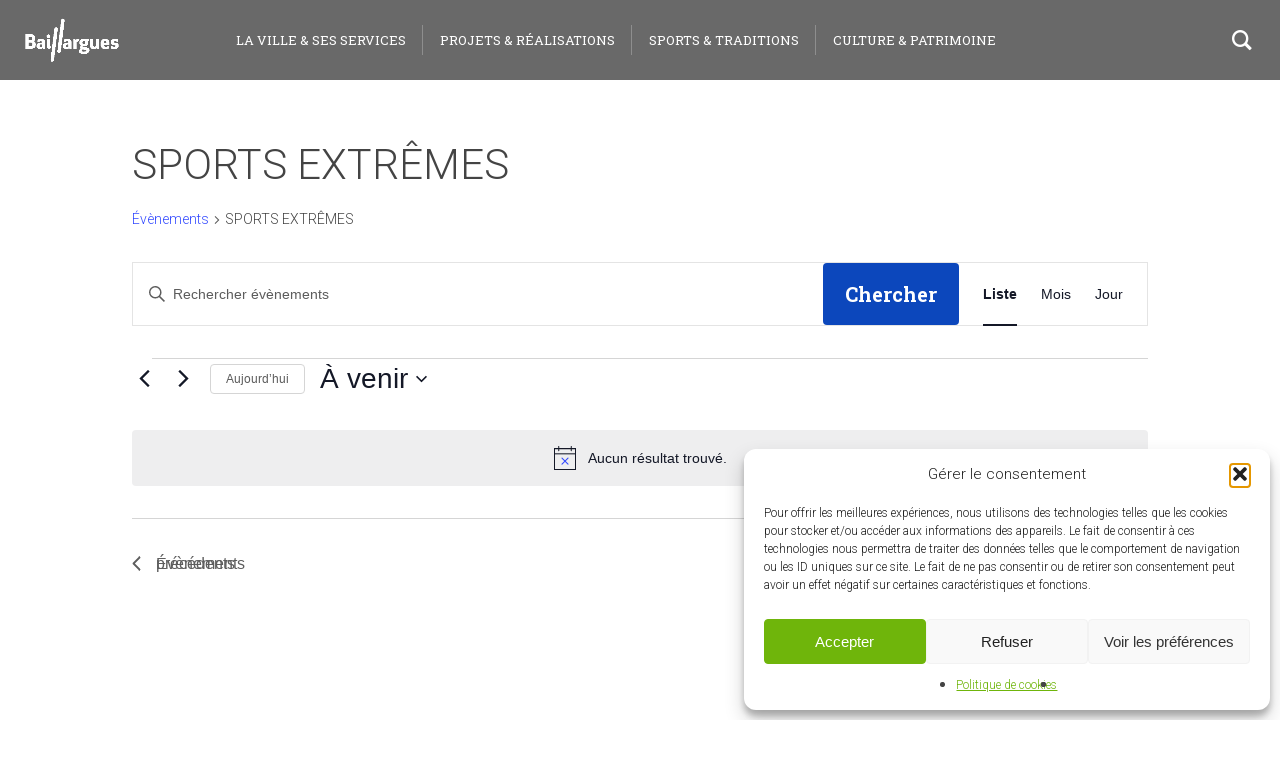

--- FILE ---
content_type: text/html; charset=utf-8
request_url: https://www.google.com/recaptcha/api2/anchor?ar=1&k=6LdCANwUAAAAAGoQBzaAI_oZRfahSLHa7x6HkTB5&co=aHR0cHM6Ly93d3cuYmFpbGxhcmd1ZXMuZnI6NDQz&hl=en&v=PoyoqOPhxBO7pBk68S4YbpHZ&size=invisible&anchor-ms=20000&execute-ms=30000&cb=nk8j6qs6xq4r
body_size: 48825
content:
<!DOCTYPE HTML><html dir="ltr" lang="en"><head><meta http-equiv="Content-Type" content="text/html; charset=UTF-8">
<meta http-equiv="X-UA-Compatible" content="IE=edge">
<title>reCAPTCHA</title>
<style type="text/css">
/* cyrillic-ext */
@font-face {
  font-family: 'Roboto';
  font-style: normal;
  font-weight: 400;
  font-stretch: 100%;
  src: url(//fonts.gstatic.com/s/roboto/v48/KFO7CnqEu92Fr1ME7kSn66aGLdTylUAMa3GUBHMdazTgWw.woff2) format('woff2');
  unicode-range: U+0460-052F, U+1C80-1C8A, U+20B4, U+2DE0-2DFF, U+A640-A69F, U+FE2E-FE2F;
}
/* cyrillic */
@font-face {
  font-family: 'Roboto';
  font-style: normal;
  font-weight: 400;
  font-stretch: 100%;
  src: url(//fonts.gstatic.com/s/roboto/v48/KFO7CnqEu92Fr1ME7kSn66aGLdTylUAMa3iUBHMdazTgWw.woff2) format('woff2');
  unicode-range: U+0301, U+0400-045F, U+0490-0491, U+04B0-04B1, U+2116;
}
/* greek-ext */
@font-face {
  font-family: 'Roboto';
  font-style: normal;
  font-weight: 400;
  font-stretch: 100%;
  src: url(//fonts.gstatic.com/s/roboto/v48/KFO7CnqEu92Fr1ME7kSn66aGLdTylUAMa3CUBHMdazTgWw.woff2) format('woff2');
  unicode-range: U+1F00-1FFF;
}
/* greek */
@font-face {
  font-family: 'Roboto';
  font-style: normal;
  font-weight: 400;
  font-stretch: 100%;
  src: url(//fonts.gstatic.com/s/roboto/v48/KFO7CnqEu92Fr1ME7kSn66aGLdTylUAMa3-UBHMdazTgWw.woff2) format('woff2');
  unicode-range: U+0370-0377, U+037A-037F, U+0384-038A, U+038C, U+038E-03A1, U+03A3-03FF;
}
/* math */
@font-face {
  font-family: 'Roboto';
  font-style: normal;
  font-weight: 400;
  font-stretch: 100%;
  src: url(//fonts.gstatic.com/s/roboto/v48/KFO7CnqEu92Fr1ME7kSn66aGLdTylUAMawCUBHMdazTgWw.woff2) format('woff2');
  unicode-range: U+0302-0303, U+0305, U+0307-0308, U+0310, U+0312, U+0315, U+031A, U+0326-0327, U+032C, U+032F-0330, U+0332-0333, U+0338, U+033A, U+0346, U+034D, U+0391-03A1, U+03A3-03A9, U+03B1-03C9, U+03D1, U+03D5-03D6, U+03F0-03F1, U+03F4-03F5, U+2016-2017, U+2034-2038, U+203C, U+2040, U+2043, U+2047, U+2050, U+2057, U+205F, U+2070-2071, U+2074-208E, U+2090-209C, U+20D0-20DC, U+20E1, U+20E5-20EF, U+2100-2112, U+2114-2115, U+2117-2121, U+2123-214F, U+2190, U+2192, U+2194-21AE, U+21B0-21E5, U+21F1-21F2, U+21F4-2211, U+2213-2214, U+2216-22FF, U+2308-230B, U+2310, U+2319, U+231C-2321, U+2336-237A, U+237C, U+2395, U+239B-23B7, U+23D0, U+23DC-23E1, U+2474-2475, U+25AF, U+25B3, U+25B7, U+25BD, U+25C1, U+25CA, U+25CC, U+25FB, U+266D-266F, U+27C0-27FF, U+2900-2AFF, U+2B0E-2B11, U+2B30-2B4C, U+2BFE, U+3030, U+FF5B, U+FF5D, U+1D400-1D7FF, U+1EE00-1EEFF;
}
/* symbols */
@font-face {
  font-family: 'Roboto';
  font-style: normal;
  font-weight: 400;
  font-stretch: 100%;
  src: url(//fonts.gstatic.com/s/roboto/v48/KFO7CnqEu92Fr1ME7kSn66aGLdTylUAMaxKUBHMdazTgWw.woff2) format('woff2');
  unicode-range: U+0001-000C, U+000E-001F, U+007F-009F, U+20DD-20E0, U+20E2-20E4, U+2150-218F, U+2190, U+2192, U+2194-2199, U+21AF, U+21E6-21F0, U+21F3, U+2218-2219, U+2299, U+22C4-22C6, U+2300-243F, U+2440-244A, U+2460-24FF, U+25A0-27BF, U+2800-28FF, U+2921-2922, U+2981, U+29BF, U+29EB, U+2B00-2BFF, U+4DC0-4DFF, U+FFF9-FFFB, U+10140-1018E, U+10190-1019C, U+101A0, U+101D0-101FD, U+102E0-102FB, U+10E60-10E7E, U+1D2C0-1D2D3, U+1D2E0-1D37F, U+1F000-1F0FF, U+1F100-1F1AD, U+1F1E6-1F1FF, U+1F30D-1F30F, U+1F315, U+1F31C, U+1F31E, U+1F320-1F32C, U+1F336, U+1F378, U+1F37D, U+1F382, U+1F393-1F39F, U+1F3A7-1F3A8, U+1F3AC-1F3AF, U+1F3C2, U+1F3C4-1F3C6, U+1F3CA-1F3CE, U+1F3D4-1F3E0, U+1F3ED, U+1F3F1-1F3F3, U+1F3F5-1F3F7, U+1F408, U+1F415, U+1F41F, U+1F426, U+1F43F, U+1F441-1F442, U+1F444, U+1F446-1F449, U+1F44C-1F44E, U+1F453, U+1F46A, U+1F47D, U+1F4A3, U+1F4B0, U+1F4B3, U+1F4B9, U+1F4BB, U+1F4BF, U+1F4C8-1F4CB, U+1F4D6, U+1F4DA, U+1F4DF, U+1F4E3-1F4E6, U+1F4EA-1F4ED, U+1F4F7, U+1F4F9-1F4FB, U+1F4FD-1F4FE, U+1F503, U+1F507-1F50B, U+1F50D, U+1F512-1F513, U+1F53E-1F54A, U+1F54F-1F5FA, U+1F610, U+1F650-1F67F, U+1F687, U+1F68D, U+1F691, U+1F694, U+1F698, U+1F6AD, U+1F6B2, U+1F6B9-1F6BA, U+1F6BC, U+1F6C6-1F6CF, U+1F6D3-1F6D7, U+1F6E0-1F6EA, U+1F6F0-1F6F3, U+1F6F7-1F6FC, U+1F700-1F7FF, U+1F800-1F80B, U+1F810-1F847, U+1F850-1F859, U+1F860-1F887, U+1F890-1F8AD, U+1F8B0-1F8BB, U+1F8C0-1F8C1, U+1F900-1F90B, U+1F93B, U+1F946, U+1F984, U+1F996, U+1F9E9, U+1FA00-1FA6F, U+1FA70-1FA7C, U+1FA80-1FA89, U+1FA8F-1FAC6, U+1FACE-1FADC, U+1FADF-1FAE9, U+1FAF0-1FAF8, U+1FB00-1FBFF;
}
/* vietnamese */
@font-face {
  font-family: 'Roboto';
  font-style: normal;
  font-weight: 400;
  font-stretch: 100%;
  src: url(//fonts.gstatic.com/s/roboto/v48/KFO7CnqEu92Fr1ME7kSn66aGLdTylUAMa3OUBHMdazTgWw.woff2) format('woff2');
  unicode-range: U+0102-0103, U+0110-0111, U+0128-0129, U+0168-0169, U+01A0-01A1, U+01AF-01B0, U+0300-0301, U+0303-0304, U+0308-0309, U+0323, U+0329, U+1EA0-1EF9, U+20AB;
}
/* latin-ext */
@font-face {
  font-family: 'Roboto';
  font-style: normal;
  font-weight: 400;
  font-stretch: 100%;
  src: url(//fonts.gstatic.com/s/roboto/v48/KFO7CnqEu92Fr1ME7kSn66aGLdTylUAMa3KUBHMdazTgWw.woff2) format('woff2');
  unicode-range: U+0100-02BA, U+02BD-02C5, U+02C7-02CC, U+02CE-02D7, U+02DD-02FF, U+0304, U+0308, U+0329, U+1D00-1DBF, U+1E00-1E9F, U+1EF2-1EFF, U+2020, U+20A0-20AB, U+20AD-20C0, U+2113, U+2C60-2C7F, U+A720-A7FF;
}
/* latin */
@font-face {
  font-family: 'Roboto';
  font-style: normal;
  font-weight: 400;
  font-stretch: 100%;
  src: url(//fonts.gstatic.com/s/roboto/v48/KFO7CnqEu92Fr1ME7kSn66aGLdTylUAMa3yUBHMdazQ.woff2) format('woff2');
  unicode-range: U+0000-00FF, U+0131, U+0152-0153, U+02BB-02BC, U+02C6, U+02DA, U+02DC, U+0304, U+0308, U+0329, U+2000-206F, U+20AC, U+2122, U+2191, U+2193, U+2212, U+2215, U+FEFF, U+FFFD;
}
/* cyrillic-ext */
@font-face {
  font-family: 'Roboto';
  font-style: normal;
  font-weight: 500;
  font-stretch: 100%;
  src: url(//fonts.gstatic.com/s/roboto/v48/KFO7CnqEu92Fr1ME7kSn66aGLdTylUAMa3GUBHMdazTgWw.woff2) format('woff2');
  unicode-range: U+0460-052F, U+1C80-1C8A, U+20B4, U+2DE0-2DFF, U+A640-A69F, U+FE2E-FE2F;
}
/* cyrillic */
@font-face {
  font-family: 'Roboto';
  font-style: normal;
  font-weight: 500;
  font-stretch: 100%;
  src: url(//fonts.gstatic.com/s/roboto/v48/KFO7CnqEu92Fr1ME7kSn66aGLdTylUAMa3iUBHMdazTgWw.woff2) format('woff2');
  unicode-range: U+0301, U+0400-045F, U+0490-0491, U+04B0-04B1, U+2116;
}
/* greek-ext */
@font-face {
  font-family: 'Roboto';
  font-style: normal;
  font-weight: 500;
  font-stretch: 100%;
  src: url(//fonts.gstatic.com/s/roboto/v48/KFO7CnqEu92Fr1ME7kSn66aGLdTylUAMa3CUBHMdazTgWw.woff2) format('woff2');
  unicode-range: U+1F00-1FFF;
}
/* greek */
@font-face {
  font-family: 'Roboto';
  font-style: normal;
  font-weight: 500;
  font-stretch: 100%;
  src: url(//fonts.gstatic.com/s/roboto/v48/KFO7CnqEu92Fr1ME7kSn66aGLdTylUAMa3-UBHMdazTgWw.woff2) format('woff2');
  unicode-range: U+0370-0377, U+037A-037F, U+0384-038A, U+038C, U+038E-03A1, U+03A3-03FF;
}
/* math */
@font-face {
  font-family: 'Roboto';
  font-style: normal;
  font-weight: 500;
  font-stretch: 100%;
  src: url(//fonts.gstatic.com/s/roboto/v48/KFO7CnqEu92Fr1ME7kSn66aGLdTylUAMawCUBHMdazTgWw.woff2) format('woff2');
  unicode-range: U+0302-0303, U+0305, U+0307-0308, U+0310, U+0312, U+0315, U+031A, U+0326-0327, U+032C, U+032F-0330, U+0332-0333, U+0338, U+033A, U+0346, U+034D, U+0391-03A1, U+03A3-03A9, U+03B1-03C9, U+03D1, U+03D5-03D6, U+03F0-03F1, U+03F4-03F5, U+2016-2017, U+2034-2038, U+203C, U+2040, U+2043, U+2047, U+2050, U+2057, U+205F, U+2070-2071, U+2074-208E, U+2090-209C, U+20D0-20DC, U+20E1, U+20E5-20EF, U+2100-2112, U+2114-2115, U+2117-2121, U+2123-214F, U+2190, U+2192, U+2194-21AE, U+21B0-21E5, U+21F1-21F2, U+21F4-2211, U+2213-2214, U+2216-22FF, U+2308-230B, U+2310, U+2319, U+231C-2321, U+2336-237A, U+237C, U+2395, U+239B-23B7, U+23D0, U+23DC-23E1, U+2474-2475, U+25AF, U+25B3, U+25B7, U+25BD, U+25C1, U+25CA, U+25CC, U+25FB, U+266D-266F, U+27C0-27FF, U+2900-2AFF, U+2B0E-2B11, U+2B30-2B4C, U+2BFE, U+3030, U+FF5B, U+FF5D, U+1D400-1D7FF, U+1EE00-1EEFF;
}
/* symbols */
@font-face {
  font-family: 'Roboto';
  font-style: normal;
  font-weight: 500;
  font-stretch: 100%;
  src: url(//fonts.gstatic.com/s/roboto/v48/KFO7CnqEu92Fr1ME7kSn66aGLdTylUAMaxKUBHMdazTgWw.woff2) format('woff2');
  unicode-range: U+0001-000C, U+000E-001F, U+007F-009F, U+20DD-20E0, U+20E2-20E4, U+2150-218F, U+2190, U+2192, U+2194-2199, U+21AF, U+21E6-21F0, U+21F3, U+2218-2219, U+2299, U+22C4-22C6, U+2300-243F, U+2440-244A, U+2460-24FF, U+25A0-27BF, U+2800-28FF, U+2921-2922, U+2981, U+29BF, U+29EB, U+2B00-2BFF, U+4DC0-4DFF, U+FFF9-FFFB, U+10140-1018E, U+10190-1019C, U+101A0, U+101D0-101FD, U+102E0-102FB, U+10E60-10E7E, U+1D2C0-1D2D3, U+1D2E0-1D37F, U+1F000-1F0FF, U+1F100-1F1AD, U+1F1E6-1F1FF, U+1F30D-1F30F, U+1F315, U+1F31C, U+1F31E, U+1F320-1F32C, U+1F336, U+1F378, U+1F37D, U+1F382, U+1F393-1F39F, U+1F3A7-1F3A8, U+1F3AC-1F3AF, U+1F3C2, U+1F3C4-1F3C6, U+1F3CA-1F3CE, U+1F3D4-1F3E0, U+1F3ED, U+1F3F1-1F3F3, U+1F3F5-1F3F7, U+1F408, U+1F415, U+1F41F, U+1F426, U+1F43F, U+1F441-1F442, U+1F444, U+1F446-1F449, U+1F44C-1F44E, U+1F453, U+1F46A, U+1F47D, U+1F4A3, U+1F4B0, U+1F4B3, U+1F4B9, U+1F4BB, U+1F4BF, U+1F4C8-1F4CB, U+1F4D6, U+1F4DA, U+1F4DF, U+1F4E3-1F4E6, U+1F4EA-1F4ED, U+1F4F7, U+1F4F9-1F4FB, U+1F4FD-1F4FE, U+1F503, U+1F507-1F50B, U+1F50D, U+1F512-1F513, U+1F53E-1F54A, U+1F54F-1F5FA, U+1F610, U+1F650-1F67F, U+1F687, U+1F68D, U+1F691, U+1F694, U+1F698, U+1F6AD, U+1F6B2, U+1F6B9-1F6BA, U+1F6BC, U+1F6C6-1F6CF, U+1F6D3-1F6D7, U+1F6E0-1F6EA, U+1F6F0-1F6F3, U+1F6F7-1F6FC, U+1F700-1F7FF, U+1F800-1F80B, U+1F810-1F847, U+1F850-1F859, U+1F860-1F887, U+1F890-1F8AD, U+1F8B0-1F8BB, U+1F8C0-1F8C1, U+1F900-1F90B, U+1F93B, U+1F946, U+1F984, U+1F996, U+1F9E9, U+1FA00-1FA6F, U+1FA70-1FA7C, U+1FA80-1FA89, U+1FA8F-1FAC6, U+1FACE-1FADC, U+1FADF-1FAE9, U+1FAF0-1FAF8, U+1FB00-1FBFF;
}
/* vietnamese */
@font-face {
  font-family: 'Roboto';
  font-style: normal;
  font-weight: 500;
  font-stretch: 100%;
  src: url(//fonts.gstatic.com/s/roboto/v48/KFO7CnqEu92Fr1ME7kSn66aGLdTylUAMa3OUBHMdazTgWw.woff2) format('woff2');
  unicode-range: U+0102-0103, U+0110-0111, U+0128-0129, U+0168-0169, U+01A0-01A1, U+01AF-01B0, U+0300-0301, U+0303-0304, U+0308-0309, U+0323, U+0329, U+1EA0-1EF9, U+20AB;
}
/* latin-ext */
@font-face {
  font-family: 'Roboto';
  font-style: normal;
  font-weight: 500;
  font-stretch: 100%;
  src: url(//fonts.gstatic.com/s/roboto/v48/KFO7CnqEu92Fr1ME7kSn66aGLdTylUAMa3KUBHMdazTgWw.woff2) format('woff2');
  unicode-range: U+0100-02BA, U+02BD-02C5, U+02C7-02CC, U+02CE-02D7, U+02DD-02FF, U+0304, U+0308, U+0329, U+1D00-1DBF, U+1E00-1E9F, U+1EF2-1EFF, U+2020, U+20A0-20AB, U+20AD-20C0, U+2113, U+2C60-2C7F, U+A720-A7FF;
}
/* latin */
@font-face {
  font-family: 'Roboto';
  font-style: normal;
  font-weight: 500;
  font-stretch: 100%;
  src: url(//fonts.gstatic.com/s/roboto/v48/KFO7CnqEu92Fr1ME7kSn66aGLdTylUAMa3yUBHMdazQ.woff2) format('woff2');
  unicode-range: U+0000-00FF, U+0131, U+0152-0153, U+02BB-02BC, U+02C6, U+02DA, U+02DC, U+0304, U+0308, U+0329, U+2000-206F, U+20AC, U+2122, U+2191, U+2193, U+2212, U+2215, U+FEFF, U+FFFD;
}
/* cyrillic-ext */
@font-face {
  font-family: 'Roboto';
  font-style: normal;
  font-weight: 900;
  font-stretch: 100%;
  src: url(//fonts.gstatic.com/s/roboto/v48/KFO7CnqEu92Fr1ME7kSn66aGLdTylUAMa3GUBHMdazTgWw.woff2) format('woff2');
  unicode-range: U+0460-052F, U+1C80-1C8A, U+20B4, U+2DE0-2DFF, U+A640-A69F, U+FE2E-FE2F;
}
/* cyrillic */
@font-face {
  font-family: 'Roboto';
  font-style: normal;
  font-weight: 900;
  font-stretch: 100%;
  src: url(//fonts.gstatic.com/s/roboto/v48/KFO7CnqEu92Fr1ME7kSn66aGLdTylUAMa3iUBHMdazTgWw.woff2) format('woff2');
  unicode-range: U+0301, U+0400-045F, U+0490-0491, U+04B0-04B1, U+2116;
}
/* greek-ext */
@font-face {
  font-family: 'Roboto';
  font-style: normal;
  font-weight: 900;
  font-stretch: 100%;
  src: url(//fonts.gstatic.com/s/roboto/v48/KFO7CnqEu92Fr1ME7kSn66aGLdTylUAMa3CUBHMdazTgWw.woff2) format('woff2');
  unicode-range: U+1F00-1FFF;
}
/* greek */
@font-face {
  font-family: 'Roboto';
  font-style: normal;
  font-weight: 900;
  font-stretch: 100%;
  src: url(//fonts.gstatic.com/s/roboto/v48/KFO7CnqEu92Fr1ME7kSn66aGLdTylUAMa3-UBHMdazTgWw.woff2) format('woff2');
  unicode-range: U+0370-0377, U+037A-037F, U+0384-038A, U+038C, U+038E-03A1, U+03A3-03FF;
}
/* math */
@font-face {
  font-family: 'Roboto';
  font-style: normal;
  font-weight: 900;
  font-stretch: 100%;
  src: url(//fonts.gstatic.com/s/roboto/v48/KFO7CnqEu92Fr1ME7kSn66aGLdTylUAMawCUBHMdazTgWw.woff2) format('woff2');
  unicode-range: U+0302-0303, U+0305, U+0307-0308, U+0310, U+0312, U+0315, U+031A, U+0326-0327, U+032C, U+032F-0330, U+0332-0333, U+0338, U+033A, U+0346, U+034D, U+0391-03A1, U+03A3-03A9, U+03B1-03C9, U+03D1, U+03D5-03D6, U+03F0-03F1, U+03F4-03F5, U+2016-2017, U+2034-2038, U+203C, U+2040, U+2043, U+2047, U+2050, U+2057, U+205F, U+2070-2071, U+2074-208E, U+2090-209C, U+20D0-20DC, U+20E1, U+20E5-20EF, U+2100-2112, U+2114-2115, U+2117-2121, U+2123-214F, U+2190, U+2192, U+2194-21AE, U+21B0-21E5, U+21F1-21F2, U+21F4-2211, U+2213-2214, U+2216-22FF, U+2308-230B, U+2310, U+2319, U+231C-2321, U+2336-237A, U+237C, U+2395, U+239B-23B7, U+23D0, U+23DC-23E1, U+2474-2475, U+25AF, U+25B3, U+25B7, U+25BD, U+25C1, U+25CA, U+25CC, U+25FB, U+266D-266F, U+27C0-27FF, U+2900-2AFF, U+2B0E-2B11, U+2B30-2B4C, U+2BFE, U+3030, U+FF5B, U+FF5D, U+1D400-1D7FF, U+1EE00-1EEFF;
}
/* symbols */
@font-face {
  font-family: 'Roboto';
  font-style: normal;
  font-weight: 900;
  font-stretch: 100%;
  src: url(//fonts.gstatic.com/s/roboto/v48/KFO7CnqEu92Fr1ME7kSn66aGLdTylUAMaxKUBHMdazTgWw.woff2) format('woff2');
  unicode-range: U+0001-000C, U+000E-001F, U+007F-009F, U+20DD-20E0, U+20E2-20E4, U+2150-218F, U+2190, U+2192, U+2194-2199, U+21AF, U+21E6-21F0, U+21F3, U+2218-2219, U+2299, U+22C4-22C6, U+2300-243F, U+2440-244A, U+2460-24FF, U+25A0-27BF, U+2800-28FF, U+2921-2922, U+2981, U+29BF, U+29EB, U+2B00-2BFF, U+4DC0-4DFF, U+FFF9-FFFB, U+10140-1018E, U+10190-1019C, U+101A0, U+101D0-101FD, U+102E0-102FB, U+10E60-10E7E, U+1D2C0-1D2D3, U+1D2E0-1D37F, U+1F000-1F0FF, U+1F100-1F1AD, U+1F1E6-1F1FF, U+1F30D-1F30F, U+1F315, U+1F31C, U+1F31E, U+1F320-1F32C, U+1F336, U+1F378, U+1F37D, U+1F382, U+1F393-1F39F, U+1F3A7-1F3A8, U+1F3AC-1F3AF, U+1F3C2, U+1F3C4-1F3C6, U+1F3CA-1F3CE, U+1F3D4-1F3E0, U+1F3ED, U+1F3F1-1F3F3, U+1F3F5-1F3F7, U+1F408, U+1F415, U+1F41F, U+1F426, U+1F43F, U+1F441-1F442, U+1F444, U+1F446-1F449, U+1F44C-1F44E, U+1F453, U+1F46A, U+1F47D, U+1F4A3, U+1F4B0, U+1F4B3, U+1F4B9, U+1F4BB, U+1F4BF, U+1F4C8-1F4CB, U+1F4D6, U+1F4DA, U+1F4DF, U+1F4E3-1F4E6, U+1F4EA-1F4ED, U+1F4F7, U+1F4F9-1F4FB, U+1F4FD-1F4FE, U+1F503, U+1F507-1F50B, U+1F50D, U+1F512-1F513, U+1F53E-1F54A, U+1F54F-1F5FA, U+1F610, U+1F650-1F67F, U+1F687, U+1F68D, U+1F691, U+1F694, U+1F698, U+1F6AD, U+1F6B2, U+1F6B9-1F6BA, U+1F6BC, U+1F6C6-1F6CF, U+1F6D3-1F6D7, U+1F6E0-1F6EA, U+1F6F0-1F6F3, U+1F6F7-1F6FC, U+1F700-1F7FF, U+1F800-1F80B, U+1F810-1F847, U+1F850-1F859, U+1F860-1F887, U+1F890-1F8AD, U+1F8B0-1F8BB, U+1F8C0-1F8C1, U+1F900-1F90B, U+1F93B, U+1F946, U+1F984, U+1F996, U+1F9E9, U+1FA00-1FA6F, U+1FA70-1FA7C, U+1FA80-1FA89, U+1FA8F-1FAC6, U+1FACE-1FADC, U+1FADF-1FAE9, U+1FAF0-1FAF8, U+1FB00-1FBFF;
}
/* vietnamese */
@font-face {
  font-family: 'Roboto';
  font-style: normal;
  font-weight: 900;
  font-stretch: 100%;
  src: url(//fonts.gstatic.com/s/roboto/v48/KFO7CnqEu92Fr1ME7kSn66aGLdTylUAMa3OUBHMdazTgWw.woff2) format('woff2');
  unicode-range: U+0102-0103, U+0110-0111, U+0128-0129, U+0168-0169, U+01A0-01A1, U+01AF-01B0, U+0300-0301, U+0303-0304, U+0308-0309, U+0323, U+0329, U+1EA0-1EF9, U+20AB;
}
/* latin-ext */
@font-face {
  font-family: 'Roboto';
  font-style: normal;
  font-weight: 900;
  font-stretch: 100%;
  src: url(//fonts.gstatic.com/s/roboto/v48/KFO7CnqEu92Fr1ME7kSn66aGLdTylUAMa3KUBHMdazTgWw.woff2) format('woff2');
  unicode-range: U+0100-02BA, U+02BD-02C5, U+02C7-02CC, U+02CE-02D7, U+02DD-02FF, U+0304, U+0308, U+0329, U+1D00-1DBF, U+1E00-1E9F, U+1EF2-1EFF, U+2020, U+20A0-20AB, U+20AD-20C0, U+2113, U+2C60-2C7F, U+A720-A7FF;
}
/* latin */
@font-face {
  font-family: 'Roboto';
  font-style: normal;
  font-weight: 900;
  font-stretch: 100%;
  src: url(//fonts.gstatic.com/s/roboto/v48/KFO7CnqEu92Fr1ME7kSn66aGLdTylUAMa3yUBHMdazQ.woff2) format('woff2');
  unicode-range: U+0000-00FF, U+0131, U+0152-0153, U+02BB-02BC, U+02C6, U+02DA, U+02DC, U+0304, U+0308, U+0329, U+2000-206F, U+20AC, U+2122, U+2191, U+2193, U+2212, U+2215, U+FEFF, U+FFFD;
}

</style>
<link rel="stylesheet" type="text/css" href="https://www.gstatic.com/recaptcha/releases/PoyoqOPhxBO7pBk68S4YbpHZ/styles__ltr.css">
<script nonce="eii44lEuCXYgyBP2AVmhbg" type="text/javascript">window['__recaptcha_api'] = 'https://www.google.com/recaptcha/api2/';</script>
<script type="text/javascript" src="https://www.gstatic.com/recaptcha/releases/PoyoqOPhxBO7pBk68S4YbpHZ/recaptcha__en.js" nonce="eii44lEuCXYgyBP2AVmhbg">
      
    </script></head>
<body><div id="rc-anchor-alert" class="rc-anchor-alert"></div>
<input type="hidden" id="recaptcha-token" value="[base64]">
<script type="text/javascript" nonce="eii44lEuCXYgyBP2AVmhbg">
      recaptcha.anchor.Main.init("[\x22ainput\x22,[\x22bgdata\x22,\x22\x22,\[base64]/[base64]/[base64]/[base64]/[base64]/UltsKytdPUU6KEU8MjA0OD9SW2wrK109RT4+NnwxOTI6KChFJjY0NTEyKT09NTUyOTYmJk0rMTxjLmxlbmd0aCYmKGMuY2hhckNvZGVBdChNKzEpJjY0NTEyKT09NTYzMjA/[base64]/[base64]/[base64]/[base64]/[base64]/[base64]/[base64]\x22,\[base64]\\u003d\x22,\x22cijCpMKtEgE/[base64]/[base64]/Ch8O0w6E6b25SLcKeHgfCjBHComEBwp3DhcOTw4jDszXDkzBRKhtXSMKHwqU9EMO/w5lBwpJeHcKfwp/[base64]/CpzlCw7/CosKzwqF2wqHDjDt2wqPDqMKbw7RMwps3D8KJE8Ovw4XDlk5GQzB3wp3DjMKlwpfCj0PDpFnDmwDCqHXCpjzDn1k+woITVg/[base64]/DqnXCkzsgw4DCpMKOPMK6wqcEw7NewozChcOcbMOEFkzCrcKgw47DlznCp3LDucKkw4NwDsO8W00RQsKeK8KOMsKfLUYdHMKowpAPOGbChMKiecO6w58/wqEMZ35Xw59LwrbDlcKgf8KEwp4Iw7/DncKdwpHDnX8eRsKgwpPDlU/DicO9w4kPwot/[base64]/DjypBG8Onwq3DkDHCiwtgw43CjGwVwo3CtMKuQMO0S8KFw4/[base64]/[base64]/ClsKkR2LDnkYBGhLDqzo8w6TCu8OtWQjDuzobw57Ci8Klw6zCosOmfmBoaQIrBsKFwrZAOMO0Bndxw6Q8w7nCii/CgcO5w7kddWlEwoRlw5VEw6nDuSfCssO+w4U9wrwrw5jDuURcHETDnT3CgUZQFS02e8KGwq5NTsO8woXCv8KYPsODwo/CisOcBhF4PCfDp8Oiw4crSyDDuX0KKgoWOMO7KBrCocKHw5g8bhtrYyvDoMKLM8KqN8KlwqXDvsOSKmHDnUPDvBUDw7zDosOkUV/CphA+b0zDjQgEw40cPcOMKB/DgTPDksKecGQfLnbCvy41w7gGVFMKwpdzwo4URmDDmMOWwpHCumckRsKpN8KXWcOHbWwoF8KzAMKGwpYyw6DChBlyGjrDoBAiIMKmMV1UBTYKNEcmITvCl0fDrGrDvDkrwpMiw5VYdMKBNVIeCsK/w5rCmsO7w6nCn0Iyw6oRSsKZacOiZXfCvHp0w55zcE7DmAjCucO0w5TCu3hcZwfDtwBob8OVwp15PxV3f1ticFVXAH/Cl2TCqMKHLAvDoifDrTrCgSzDlhDDnTrCjyjDv8OSC8KHOxfDq8OIaRYMODh2ZjHCtWwtbyMNc8Kkw7nDhcOJasOgasOPYcKvUR4xU0l6w7LCocOmHXhEw5HCoAfCsMK7woDDrR/CkR8ow4JPw6kuA8O3w4XDuykNw5fCgmDCnsKRdsOpw7Q8DsK4VDFoVMKgw6Z5wpTDhhXChMOAw53DisK8wqw2w6/CpXzDl8KRHMKtw6fCrcOYwrbCikXCmnFfcEHCqSMIw5I2w7DDuDXDtsKjwonDuWRaaMKkw5DDiMOwXMKjwqQdw5PDtsODw6nDksO3wpHDrMOcGhY9WxIsw7dzCsOcNMK2eS9AZhN5w7DDsMO0wrFcwrDDljtQw4YQwpjDoyXChCw/wpfDvR7DncKkXgACdQLCncOua8Ofwo9mbcOgwp3DomvCtcKTWcOwOzDDjiEowr7ClgLCqxgAbsK8wq/Dnm3ClsOUOMKYWmEdG8OGw7kyIgLCqj3CiVJCJcOOP8OPwrvDgxrDk8OvQQ3Dqw/CpGk4YsOFwqrDhALCmzDCsU7DnW3Cj3jCkzQoGSfCq8K+GcOqwqnDh8K4UC8cwrPDp8OKwqoxdisdLcK4wqxBJ8Ozw5tww6/[base64]/Cogx9RsKhWcK9RMK5MSXDggjDqsKewq7DmsKHwo3CrMKnUMKOwoAbCsKJwq07wrXCp38PwoZGw7XDliDDghk3IcOmIcOmcnZBwqMHfMKGNMOrVRh3FFLDhhzDr3TCu0zDtsO+V8KLw4/Djlwhw5EZfMOVF1bChsKTw79aYQgzwrgbw5didcO1wogzFWzDlmQJwrpqw64QCGdzw43DmsOLRHnCjX3CosKTeMKjHsK6EghpWsK6w4nCs8KLwqNmfcKyw5xjLhcxUiTDj8KLwoZowolpb8K4wrUVVExWGV3Cu0lwwo/[base64]/CkEAZZ3LCosKawpfDt2ULwpbDi8OCwoMxwoXDtsK8wrnCo8KrfTE1w6DCvVzDv1YzwqXCgMKfwoc/N8OEw6xSOsKzwowCL8ObwpvClMKrMsOUK8Ktw6/CoW/DoMOZw5oyeMKVFsOrf8Oew53CvMOWG8OKTgrDrQQ8wqMDw4bDisKmI8O2L8K5CMOiEH8fbQ3Ctj3CmsKbHABDw6gow4HDiENiawPCsBt+VcOFMMOgw4TDpMOVworCpQvClm/Dm1Frw57ClSfCt8OpwoDDkwfDk8KVwrtfw59bwrkAw6YWbCDCvjvDtWAbw7HCmTx6L8KewqIwwrxMJMKnwrvCvsOmLsOuwrbDlTXCthHCgzTDtsKZMH8GwqhrA14cwrDDlFg0NCDCscKhP8KHZk/DkcO8Z8OuU8K0Y1PDozfCgMOXaREOXsOJRcKzwpzDnUzDmWM+wo7DqsOabsOawo3Cj0XDtcKXw6TDssK8J8OxwqXCoD9Fw7NqLsKtw5DDtyNsfi/DhQRMw5LCucKmesK1w6PDncKeDcKDw7txDsOsb8K9GsKVP0QFwr89wp9hwpBSwrfDlEhtwq5TaUDCik4Tw5rDmsOsNTQHMG9QSWPDhcO/[base64]/[base64]/[base64]/DlVzDshHCusOvJgXCh8ODw5PDv2TCsMOmwpDDrR5Jw4PCmsOINBhgwpkTw6UGIUvDvUF3ZcOYwrxRwrzDvQ82wrtafMKRUcKrwr/Cr8OFwr3CuVc9wqxVwobDkMO1woPCrnPDncOoS8KowozCpmhiL054Og7CkMK3wqVAw4JWwo0EN8KfAMK3wojDqiXCox4Sw5xsSETDhcKWw7ZbLXwqO8KxwqtLJcOZZRJ6w4Qyw555BT3ClcO8w4rCtMOqPz9Xw7zCi8KqwpXDuBDDsGrDvjXCncOlw498w4wjw6/CuzzCtjRHwpsnaQnCicKxYC7DkMKEbxXCocOsDcKVTxrCrcOzw5nCmwoJcsK+wpXCukU9woRrwrrDklIgwpsQFRBydMK/[base64]/DjMKVwpTCkMK7bwUkAy8Qwpk4e8KrwqtsJsKXwprDqcOnwrDDpMKxw4YNw5rDpMO4w7hBwrNFwoLCoywLccKPOEh2woTCpMOXwpZ7w65Hw7fDmQ1TRcKBHcKBKxk9UEJOGC4ddzTDsgDDmxDDvMKow6Yvw4LDjcO/[base64]/Cr8Kbw5/DgsKgw5vDghMAwrfCsm4/woPDqMKLUcKEw4rCpMKaVWTDlsKuRsKaAcKFw6hfJsOBaUfCs8K/KzLDm8KhwqHChcOTN8O4wovDkhrCqcKYXsKdwqAFOw/Do8O/DcOlwplbwoxWw6o3MsKqX3QqwqV0w7IkPcK/w4LDllUEZ8O2aStFwoDDjsOEwoZCw4YSw4oIwpvDq8KPTMOOEsOawohUwpvCjXTCv8OUCnpRdcO6UcKQW1ZYd1nCjMOIfsKTw6BrG8KjwqUkwr16wr1jR8Kmwr/CpsOVwpIWMMKsQcOqchzCnMO+wr3DhMKQw6LCuzZbW8K2wrjDrWI8w7HDr8OVL8Orw6XCmsOvaFthw63Coj8lwo3CiMK+WnZIUsOzeA/DucOHwrXDjQ9AF8KLAWXDoMKcchh7S8O7YDRWw63CqUUUw5l3D0rDlMKzwovDhMODw6bDosOpWcO/w7TCm8KQYcO6w7nDoMKgwrrDsFYKMcOVwoDDpcOuw5gjFhoEYMOIw7PDpRRsw7Naw73DsxdqwqPDhkDCm8Krw6PDicOewp3CjcKmTcOmC8KSc8OHw5N4wpFWw4x6wq3CtsOBw4UMIcKoB0fClj/[base64]/Cj8O3wohWBjXDgU/ClQVNw53CilZvw5LCv8OwaMK0KCxCwozDscKifGzCvsK8fEfDt2rCsxDCrBB1RMO/QsOCdMO1w5I4wqo7wpnCnMKdwqfCvBzCscODwoAbw6zDgAfDuVF2NRd8NzrChsKzw5gCAMOaw5xmwrMvwqAfbMKlw4HCrMO1chBwO8ODwohbwo/ClCJkbcObRETDgsKlPsKLJcKHw7VBw5NUT8OYM8K/GMOIw4HCl8O1w4jCncOhODbCiMKxwq0hw4TDrw52wpNJwpjCvzQrwpXDvER6wr/Dn8KXcyQhB8O/wrdLaFvCqQnCgcKewpUjw4rCsEHDjsOMwoJWelpVwrcUwrvDmcKVZsO8wqrDrcK8w78hw6HCgsOZwr8HKsKjwpouw4PCjwUCEwAQw6zDkmEEw7fCocKgCsKSwrIZAcOqQsOIwqojwoTDtMOjwqrDuz7Dig7DrDDDuQTCm8OFX2DDgcOaw51OSVXCgh/CvmfDqxXDphsZworCpsKldVJEwqcYw7nDt8O7wosBBcKda8Kkw7VFw510X8Onw6nCvsKrwoNIdMOpHA/[base64]/DtCzCuMOpbsOzwqE8Ki7DuUTCrcOlw6zCr8Kpw5HCkmjCtcObwo0JfMKWT8KUDngww5wCw5oGPyIyD8OdVDfDpTjCs8O0TBXCiD/Dj281HcOowozDn8OZw5VLwrwQw5YuYsOvXsKBGMKLwqcRUMK6wrAqNwHCu8K9YcKUwrLCv8OjM8KCEiDCrUIVw49uWSTCvSwhe8K0wqDDoT/DkTFlc8OkW2PCoQvCmcOwTsOPwqjDgWAOHsOtPsKgwqIVwp/CoFvDqTMVw4bDl8KnaMOKMsOuw65kw6xWWsOgAyQGw7Q8AjzDg8K2w6NwNMOzwozDs3ZDMMOFwr3DucObw5bDr34/asK6J8KBw7Y8MGlKw7hAwrLDsMKQw68oSRPDnjTDssKrwpAowpJ5w7rCtR59WMKvTCwww6DDiwTCvsOUw4tDw6XCvsKzeBxseMORw57CpcKvGcKGw6dHw4l0w5F9AcK1wrPCosOtwpfDgMOMw6NzFMKrHjvDhHFZwqwzw7dEGcOcOSZ/[base64]/CjlbCvsK+YAzDiXXCv041FlbDtDc5PMKde8ODJ0zCrEnDnMKswrp3wpccAxTClMKYw6Y+BFHCiALCr3RTfsOTw7PDhzJjw4LCgcOEGHVqw7XCusOVY2vCjlQPw59yfcKiWMK9w7LChQDDvcKgw7nDucK/wrgvLcOOwrrDqxFpw6rCkMO7fC/CjB5rMyzCtHDDgcODw7tGBBTDqzfDncOtwpQRwoDDuXbCkihewp3ChjHCs8O0M2QgIEfClRfDs8OYwofDsMK1QzLDtm/DosOEcsO8w6HCohoIw6kyOcKUTSNoNcOKwogjw6vDrWlaUMKnKzh0w7nDl8KMwoTDhcKqwrbChcKAwrcxHsKew4lywrDCisK/ABBUw7zCmcKGwqnCgsOhXcKjw6lPdAthw64twohoOEQnw6p/H8KtwqVXIjjDpgFZcnjCg8OZw6XDg8Oowp5gP17DozrCuCTChsOgLyrChg/CucK4w7VDwqnDj8K5V8KYwrcdGgh9wqzCi8KEdDtaIcOaIcO0JULDi8O3wp97GcORKDIAw57CsMOwC8O/w6HCnGXCi18uYgR5fEzDusKRwo/[base64]/RRfCqljDs8Oew4EUUCTDl8ODw6TCk8OECcOIw5p8HHLCpyBEAwjCmsOKVQbCvXrCiVoHwqNNYGTChno3wofDvFInw7fCmMOVw4LDlwzChcOSwpRPwpLDi8KmwpExwpARwrXDgh3DhMOeJ3FIdsKGVlACQcOfw4LCmsOSwonDm8KVw4/CmMO8dGzDlMKewo/[base64]/DiMOxw7rDpsKEw4rCkMOVBFbCiMK7w5zDqFoGwqfCl1XDj8Oud8K3w6LCgsKmW2rDql/CicOmCsKqwozCoXl0w57Dp8O/wqdTO8KMN23Cn8KWTQBaw67ClCBGZ8OWwrFnf8KSw5pqwosbw6oWwq8rVsKnw6fCiMKBwq7CgcKVNmnCs33Cl1/DgklTwrTDoTArZ8KEw5N/Y8K/GwwpGjgVIcOUwrPDrsKpw5LCjsKoasO7FF4+LMKOdXsPwrbDi8OTw57DjMOAw7Iawq1eCcOfwqHDsgTDlWsgw7FLw79jwo7ClWAsIGRrwqxbw4/[base64]/w4DDqcOpwoXCijzCnWEdOH9Xw57CgcO+Fx3DscOowqNPwrLDqMOgwoDCo8OCw7bChcOpwovCucKhCsOUSsKfwqPDnHJ+wqvDhRgOVcKODlgiTsKmw4VSw4lBw7PCocKUNVxdw6w0eMOmw69aw7rCrTTCmlLChiEOw5rCrXlMw60MHnLCtW/Dm8O8GsOERAAWecKLVcKrM1TDo0/CqcKPYUrDssOfwoPCkiMKRsOAQMOFw5UHKcO5w4rCrBwRw4HDgsOOJRjDhRPCu8ORw4DDkRnDrVAiVsKkPSDDjyPCq8OVw5lYaMKHdAMBR8Klw53CpBLDvsKQJMOQw6jDrcKtwq4LeWDChWzDsT4fw4pGw6/DjcKzw4bDpcKww5TCuCtwR8KtQWECVWnDj1Adwp3DiHXCr0PCi8OlwopJw4cIEcKLesOZccKPw7Z6cRPDs8Kkw617cMO/VTDClsK4wrjDkMOtSA7ClBEsSsKBw4zCt1zCgXLCqB3CisKtKsOsw7d/[base64]/CjSzDtHJSw4jCv8KMPBnCvwxdWW/CpUHClUYvwodOw7zCnsK7w5vDuQ7DqcK+w7TDqcODw5VWasOeE8OOAx0qOGVaGcK4w4pbwoBXwqw3w48Iw4Vcw7Quw5PDkMOlAC0UwphtfFnDmcK1GcKGw5HCssOhJMO9RXrDij/ChsOjTDnCnsKlw6TClsOjfcO9KsO3OcKASBTDqsKESS4pw6l3YsOQw7Quwq/DncKsBD11wqMcQMKJacKxAWXDh1DDlMOyFsKDVMKsTcKiUSIQw64Lw5gRw4h5VMO3w5vCjxvDhsO/w5XCscKGw5DCmsOfw7DCjMOEwqzCmhdtCnNXcsKiw49KanHCjxTDvi7CkcKxTcK7w78EXcKyKsKlfcKJYkltJcOKLnFwPzbCsAnDnTpAA8Ovw7TDtsOaw7UIAC/DiFg0w7PDgwPCok1jwqbDs8KsKRfDjmbClcO6MU3DkH7Cs8OzE8OORcKpw6PDqcKgwpMrw53DtsOVfgrCkjrCpG/[base64]/[base64]/DtVrDsQI9IwxMUMK7wpwxXMORw4nDhS0zMMO2wpXCo8O8Y8OLDMO4woZYS8OJDxZwbsOfw7jCocKtwo15w5U9alzCgg7DisKgw6nDr8O/AltVW3snOU/DjUXCoi7DiSx0wqHCijfDvAXDg8K9w7cfw4VcD1oeDsO6w5HDoS0iwrXDsiBswrzCn3cnw5xVw71Pw7ddwqTCtMOwfcOBwqlROkB5wpTCn0/Ch8KCE3JvwpPDp0gbIcOceAkDRwxhHcKKwozDhMKJIMKjwpfDrULDoCzCrHUrw6vCrwrDuzXDn8KAYHQtwoTDpTrDq3/Cr8K8dG8/dMKzwq9kdhHCj8Klw5LCtMKEVMOowp40QDo/[base64]/[base64]/ClXLDjVPCuzHCm3LDoiXDmSxdIB8Jw4XDvwLDvsO3DzA8FwLDtcK+fgjDgwDDtybCk8Kuw4zDusKxLzvDrgoCwosew7lTwopLwqNFYcKMDF12GwjCr8KSw6hjw70/CsOHwqFAw7jDqCvCvMKucsKyw4bCn8KwTsKIwr/ClMOpc8OgQ8Kzw4/[base64]/ChgUIw4DChT3Dr1LDnC5UTcO+w4NZw7grB8OCwqTDlMKwfRPCkgMAcF/[base64]/DtcO8cgAxMzxQw7pSBGPDkMKHWsKywqrDl3XCncKfwpLDjcKmwrrDjgrCo8KCUVTDi8KjwqXDvcK+w6nDlMOqOQ/Cm1XDi8OJwpbCqMOWWsONw43DtEUnAxwdfcOnf1QiTcObAcOqVV0owq/Cl8ObRMK3c3w9woLDvkUhwoM8OMOvwoLCh1B3w7orDsKyw5vCuMODw5LCv8KeDMKbYDVKFgzDncO0w6McwqFGZmYHw5XDh3/DhMK6w7nCvsOIwpXCr8KMwrVeWsKMZl/[base64]/dMOSw4vDshrDjMOdS8OdU8OpPMK5woJVaiRwewAuJVtow7rDnkENVihRw5lzw7A5w7zDiTF/[base64]/Ck8O/w4QWY8ONaWkrYMOJwqPCvsOtw7rDjVpww45hwp3CjURENBRRw4TChT7Dtl0OZhhUMTFTw7zDiT5fBxRyXMO/w6Jmw4zCjMOMZcOGwrVZHMKdQcKKNndAw6/DvDPDksO8w4XCpDPDvkjDkzAIO2Ujfgg1VMKwwr5RwpJYcTcOw7rDvDhBw7XCpVo5w5MyLlLCmGhRw4bCisO6w7ZMDX/Cn2bDrcKbFsKpwrPDhF0xJcOlwpjDrMKtJUckwpfDs8OLTcOQw5/DtiXDl3Y9VsKlwovDjcOsesK4wpBUw4ZOEnbCrcKxNB1lPCjCg0fDoMK0w5fCg8OTw7fCvcO1bMKQwqrDtirDoj7DhCg+wo/DsMKFYMKTFMKMM0cFw61swq15Ri/DpjVqw6jChS/Cv25pwp3DpTbCv1l8w47Dn2Ymw5gTw7HCpjrDrT5gw5bDhDl0HCsuXQPDq2IVCMOUD0LChcOoGMOZwr4kS8KqwoXCjsOBw7HCnRbChXB9FxQvAUQKw6fDpwRlVzXCum5qw7TCrsO4w7JqM8K8wqfDlkVyMMKUHm7Cml3CmB1uwp3CpsKICzh/w4DDoTXCtsO+PcKxw75KwrAVwodeYsOzJ8O/w6fDjMKUSTYow5nDqsKxw5QqcsOMw4XCmSzClsO4w5tPw5fDtsKjw7DCi8K+w5TCg8K+w7dNwo/CrMOtQztgX8K1w6TDusKow5dWMzMcwo1AbnvCuBbDhMOew6zCrcKOdcO4RBXDuShxwq44wrdGwp3Ch2fDo8OZTyDDlH/[base64]/DtkFOecKKTMKBwpvDmcKrwrTCnsOVa37DvsOkWVfDrhpmRXMzwrJlwqYrw4nCgsKlwrPCpMK+wooeHTnDskk6w5bCqMKkfGdpw5wFwqddw77Di8K+w6XDtMO8TQlNwr4bwrRCayrCnMK6w7QFwrh7wq1JbQfCqsKeczIoJBrCmsK7HMOMwoDDj8KGcMKZw6oBFcK/[base64]/fcKQA8KOwpjDsk5oSm5XdcKJXMKGLsOrwoXCuMOOw6kiw69vwqnCtSoAwrPCrGbDkz/CsG3CuGoJw5bDrMKpH8KwwqlhMBkPw5/CpsOxNHfCgWQWwr4yw5kib8KxJmQWYcKMLn/DqBJUwrAtwrHCu8OvTcKhZcOyw7pEwqjCnsKZbsK2VMKTQ8KhLHIqwoTCgsOYKwPCpnnDicKvYnRaXDUcXyHCgcOyNcOFw79+FsK+w5xkImHCpj/Cpy3CmG7Do8KxDwfDv8KeGcKew6IjQ8KhIBPCk8K7ODkaAMKsJB1Dw4psBsK/fi/[base64]/[base64]/[base64]/CgQxKN8KPwpnDghoTwr1hckPCkAtTw6nCucK4bTnCtcKDVMONw7rCrRcMKsOJwr/CumZHN8OQw4wDw7FAw7PDuyrDpyEHGcOdwqECw4w4wqwcYsOraxrDs8KZw74tZsKFZcKoKWnDv8K8B0IXw7AUwojCmsK+cHHDjsOjc8K2OsKFX8KqccKVDcOpwqvCuzNIwq1MccOTJsKfw7wCw4t4J8KgGcKgYMKsDMKMw7t6Bi/CsgbDqcK4wprCt8OwPMKqw6rDoMKww755IsKGLcO4w54zwrt2wpFlwqtww5DDs8O3w5HDiHxzXMOhLcKQwp5uwpzCkMOjw7cxYQtnw47Dnld9XgzConUkEcObw60FwpDDmkhpwq7CvyPCiMOPw4nDqcOFwovDo8KFwqhFH8KHKS/DtcO/F8KNJsKxwoJbwpPDhU54w7XDrUtvwpzDjHNRVjbDunHCvMKRwqTDo8Ofw6FgM3VJw47CjsK9aMKzw6ZBwqfCnMOGw5XDl8KjFMOWw6HCnkcMw5sofAoZw44wWsOIeRBTwrkXw7jCsUMRwqTCnsKWNxA4fyPDpirCicO/w7zCvcKJwrZhLUYVwo7DlGHCo8KgQnlewqbChsKpw58cN0dNw6XDr2DCr8KowoMhcMK9fcKQwp3DkC7DusKfwoddw4oJAsOzw54/TsKZw4DClMK6wpbCln3DmsKAwo9ZwqxTwolge8OGw6MuwrLCkUBdAlvDnMOdw5gnPyQRw4DDphnCmsKjw6kTw7TDrTjChQU/UmXDtArDpj13Ih/DnSzClcKHwoHCrcKQw7kwZMK+e8OAw43Djj3CgmvCgVfDrkfDvWXCm8O/w7t/wq41w6hWTiXCkMOOwrfDucKmw7nCkCfDmsK7w5dxIhAYwrMLw6EHYy3CjcOaw7cFwq1aaQrDjcKPMMKidWIow7NlP0zDg8KhwoHCvcKcX1vCgVrClcKtZcOaOMK/[base64]/Cv1zDkMK3UUDCocK9FMKhGsO3w4/DuAVrMsKOwprDlcOeTcOhwrErw6vCmQwHw5kabcKlwrfCksOtRMOsRGTDgzsweXhObynCmTTCq8K0RXpCwrzDmFB/[base64]/PB5nw5/CjcOvwqfDkA4NRWXCnTxDBMKIMknCllnDt2bCg8KzYsOdw7zCg8ObRsOydEPCgMODwrRnw4xIZcO7wqDDmzvCt8KHaQxSwq4YwpXCnxDDkhrCpQktwpZmHinChcONwrvDgsKQYsOuwprCuTzCkhpOfgjCgj4pZkxPw4LCh8OCJMKSw44uw4/DmnfCisOXP27ClcOIw5PDgF4jwotIwqnDpzDDlcOpwrxawqQCVl3DlzXChMOEw6Myw5zDhMKPwqjCqsOfVFg2woHCmiFuO0nCkMKUEcOeHsOxwqJIasKRCMK0wqskGVFlHi9ywqbDinzDv1Q/[base64]/DtsOMTAQEwrnCvi4MQMKweGTDrMKlw4kzw5FuwpPDn0JGw77DvcK0w6HDnmgxwrTDpMOkW1ZSwr/CrcKkS8KawpN0WE19w68rwpzDkTEqwobChQt5cibDqQPCgiDDi8KpF8Ojw4cxdiTDlEfDsQTCgBTDpFkhwpdFwrxTw6LCjifDsWDCnMOSWlnChl/DtsKwB8KiNhZXEVDDlnYpwrjCrcK0w6LCicK6wrrDqjLCnEfDpEvDojXDpMKPXMKjwrQpwolocHttwoPDlWpBw79xWFBpwpF3O8KsTxHCrXYTwqs6Z8KXEcKAwoJFw7/DkcO+WcOeD8OWXmFrw77ClcKaW1EbVsKCw7Vtw7nDhC7DqyHDrMKfwolOQxoPf380woxew58mw7Bqw5x5G1ohMELChgM9wqRjwqRTw6XDkcO/w5LDoifCqcOnSxnDuBrCgsKjwqVnwpUJdzLCmcKzPyZhaWw4EHrDrxlsw6XDocOvIMO8ecK9WA4Dw64JwqjCtsO0wplWTcOPwrl6WcKcw44Ww6tKPS0bwo/CjcOwwp3CvcK4VsOdw7w/wq/[base64]/C8KnwpNacUF5wpABw6rCqwfChcKhwoZ7aF/DosKMDHHChxh4w5VqGWRJCDh1w7PDnsOXw5fDn8KVw5zDpXDCtnpMNcOUwp1LS8KxFmfCsmt/wq3CncKJw4HDssO/w7bDqmjCqVzDvMOCw4Ajw6bCusOeSn5WacOdw4bDqC7CimXChATDrMOqFRkdP1sCanVow4RQw5hlwq/[base64]/[base64]/DgkHCr8OMRcKWUcKaw4PDq8Knw7whwp/CsBLCjMKxw5rCsELDgsOgNMK9PcKoTj3CssKcQMOuPUpwwpVOwqvDll7CjsKEw4Rdw6EDG10pw4PDqMOewrzDlsOvw5vCjcKdwrdmw5tAN8KRZsOzw5/CisOpw5PDpMKCwqcnw57DvXRjPGs1RcOJw7g1w4XCn3LDvyHCv8OcwpTCthvCicOFwpdww7rDg3PDgGIIw4Z/NcKJSMKrXWfDqsKQwrkxA8Ktcg0WRsKHwolww7vCs0HCqcOAw5s/Nno8w4EeaWxXw65/fMO+Pk/CmcK3LUbCmcKJUcKbLhnDvi/CtcOmw7TCr8OQEghZw6VzwqxlAXVcOcOAM8OOwo/ClMOiL0XDmMOXwq4pwpoww5Rxwo3CqMOFTsO8w4PChU3CmWvCscKWHsKieRg3w6DDtcKZwoLClglKw6LCo8K7w4gyF8OjNcOYO8O5fyVxV8Opw67Co2wgTsOvVHc0cXTClUTCqMKZPFE0w5DDpXJgwrBEYyzDmT5Zw4rDq1/[base64]/[base64]/DvsOFw5/DoMOIJy9Sw6ZTwq84N8OMIMOTbsOXw75qH8KfInHCm33DncKowrEtX3zCrjvDjcK+SMOHScOcGMOmw4NzI8KjKx4SRg/DgDrDgMKlw4d8F0TDphBqTDxvDkwTFcK9w7nCm8ORDcOMR2RuNEfCo8KwN8OxAcOfwrItAcKvwq88F8O9wqltN1gHbSksTE4CTcOXOV/Cm1HCjyhNw4d1wqTDl8OpKGtuw4JIdcKZwpzCocKgw7HCpMO7w7/[base64]/CnMOMJi/DkEjClwzDkgPDhMOZw7gSwrPDqXBTED18w4nDjFbCvyF1I2BEDMOLDcKzbHrDoMOgPXMwRD7Dj1nDq8Ozw6YjwrHDkMK/wq4lw5Afw5/CuwbDmMKTVQHCqGXClno4w4fDpMOAw75kasKjw4DComINw73CpMKmw4cLw4HChD9zdsOjaz7Ck8KlNMOJw5sow7VuQ2nDucOZBgPCkzxDwox0EMOiwqfDuHnCr8KQwptOw43DjBQow4MWw7DDok3DtlbDocKjw4/CtiTDtsKLwovCssOlwq4gw6zDti9xU0Bmw6NJPcKGasK+FMOrwpViXAHCqX/DkyfDoMKNDG/DqMK9w6LCjw0EwrPCocOoRRjChikVYcKgNlzDhRM1QGRZDMK5OlY4RhXDimnDpUTDlcOWwqDDscOWR8KdBGnDvMOwf2pdF8Odw7huAj3DlUZBK8Kaw6rDlcOqbcOtw53CtWTDgsK3w4MswrfCujPCksOOwpdJwrUKw5zCmcKvQ8OTwpdHwqjCjw3DjEF3w6/DpALCpTHDkcOcAMKpMsO9Hj5VwqJIwqYZwpXDqxROawYvwodqNsKEP2ADwpHCpGEGBRLCucOgScKqwrlpw47Cq8OTbcO1wp/Du8K2SC/DncORPMOMwqHCqFJpwpIxw7LDn8K9fXYkwovDuhkdw5jDhW3CnGI8aE/CocKOw6nCnDlPw7TChsKWL0xCw63DsDcowrzCol4Fw7/Cm8OQQ8K0w6J3w70vd8OkOBLDksKieMO8fA7DiXJKKUJzPBTDtk5uE1jDoMOYK3Q3w5hnwptTA3cUP8OuwpLCjBfCh8OZQhDCocKkAi8Yw5FmwqZqXsKaRsOTwpUdwqDCmcOjw5YBwoVWwp8/Hz/[base64]/CvMKgw5kKXMOKIywKwpxew4HClsKCenMffSBAw50CwpUUw5nCuGjCtsKLwoAvI8OBwpLCi1XCtzjDusKQSyfDtAZuMzLDmMKvQCk4fwbDv8OFdhhmTcOlw6dHAcKYw7fCjRHDsFh/w7pPBWxIw7M3Q1XDvn7CnwzDrsOMw6rCnCUoK0fCjU80w43CvcKgSEhvMFTDgAQPRMKWwpXCjm7CqyfCqcOBwqjCvRPDj1nClsOCwofDoMKoZcOCwrpQAUkEUUnCq1vCnWBcw6XDnMOgYxkAQ8OQwqvCuGPCvHN0wqLCvnxef8KdH3XCpi3ClMOBDsOWIz/DhMOhccKEHsKkw5DDin4JBSXDjUVqwoJ3wo3CtcKTbcK8F8KjL8O7w5rDrMO1wohTw7wTwqrDjFTCsQs/dGc+w5gNw7PCjBd1fm0oEgt8wqxlM2kOFMOnwpTDngLClDdWEcOyw6gnw4AOwoHCucOgwr8Od1jCscK/VF3CtRpQwrVuwoPDnMO7ccKfwrUrwrjClBl9I8ObwpvCu0/DrUfCvMK+wosQw6tuLgwfwo3Di8Onw47DrBQpw4/DqcK+w7RMAXkxwoDDlxvCuwFqw6bDlgrCkRdRw63DuQvCnmoew7TCoRfDt8OhN8OvfsKWwq7CqD/CsMOROsOybH4fw7DDvTPCmMKywqvChcKLRcOlw5LDp0VqSsKFw4fCoMOcDsOTw77Dt8OnIsKPwq1ywqJ4aT0SXsOVRsKuwph1wpg1wp5/REZPOlLDsh/Do8KOwrcww7JQwq3DpmVGLXXCkldxPMOJDm9pVMKYIMKGwqbDn8OFw5jDhl8EdsOKw4rDjcOWYQXCiQkOwpzDl8OdGcKVZXZkw6zCpxphUiI9wqsKwrk9GMOgIcK8AiTDmMKKX37Dq8OdXXvDn8O7SXhNCGoUVsKvwosET3dvwqhhBB/[base64]/CoMKfwow/[base64]/Dj8KYXDczw43CuXjCnsKew73DpMK9w5EFw7zDqsKMWxnDgQ7DsFQAwpgUwrvCnzRuw57Chz3DiD5Hw4LCiQciP8KCw4jClwzDpBB6wqUZwofCvMK1w6JnGGMvDMKdGMKrBsOpwqZ+w4XCs8Kzw5MwHBlZP8KdH0wrJWU/[base64]/[base64]/TwDDpFtnwrbDlHpNYcOuwpbDm8Owew0kwoEYwqzDqiLDrkkGwpIZWcOfHxFxw5XDh17CnRVZfmLDgTNvVsK0NcOawpjDuXQSwrgqYsOrw7XDvcKZLsKfw4vDtcKXw5lUw6ceYcKQwoPDgMKqFSk/fsOZSMOuJMOxwpZrR2t5wq04w7EYUSMOEyXDtklBPMKZZl8+cwcHw6hZYcK5w7/[base64]/Cn1DCkcO+JysSQsOyXcOsWMK0ZEZXwo3DhVhewok4TQnCkMK6woI5X3tcw5okwrPCusKoPcKMHSEvIifCncKbUsKqR8OrS1oIMV/[base64]/DkkQOFSI6UsO6woFKbcOcTTt/BXAvD8OyY8Ouw7IUw6UEw5BmJsO8a8KrF8OgCGTCqisaw61aw6vDr8ONYyhZVMK+wq43dFDDq3DClDzDnhZ7ASLCmjY3aMKcKMKMTU7CkMKIwqrCmEvDlcOsw71oUgdIwrlYw7PCuHBtw57DhmAnVBbDi8OYCRRIwoVbwpQew6fDkA5bwojDqMK4Ay4xAih+w4EHwr/DkyUfbsKnaw4ow6XCvcOme8O3HWTCo8O3PcKRwr/DhsOMEj94S0kYw7bClxIfwqzCjMOowoLCu8ONAmbDtFloQlwww6HDs8KdXB19wprCvsKqUkA1ZMK3Hhhfwr0twqBWE8Oiw4djw7rCsCPCmcO1EcOOE0QUG0EnX8OYw7AfbcOPwqckwrcDYWMXwrzDtGFswr/DhWDDkcKnM8KGwrNpTsOaPsKsX8OjworCgnBtwqfCvMOzw7wXw7zDisKRw6zCjF7CkcOVw4EWEQzDs8O4fTxmL8KIw69hw78lKTlawoY5wp5GQhbDvBQTEsK5EsKxfcK+wpk/[base64]/CuynDuVMUw5cpZsOHw7XDpMKTw6/Drx/[base64]/OcOcw69nRnx1woTDrhgKb8KJw4rCj8KtHE3DsDN5YizCnADDpMKswo7CsV/CicKAw6fCkGzCjyHDnE4uRMK3NWM6Lx3DriFUXVsuwpPCu8OXIHZgdRbCoMOowqsuRQYOR0PClsOiwoPCrMKHw6XCrS7DmsOkw5zDkXhcwpnDucOCwqHCrcKmfFbDqsK8woJWw48/[base64]/CpBY2w7HCtsK2T0nCryc2SUnDhsOrcMKPDV/DjxTDuMKgQ8KDNsOfw7bDsGckw6rDkMKqHQM8w4PDsCbCpHB3wocQwq7CvU1TOR/CohXDgV9vCSHDtyHDgwjCryHCilZUPwoYcxvCiVw1DUBlw7ZqUcKaBmk7GR/DqEBhw6BeU8OiUMKqAyspLcODw4PCtnxGK8OKVsKRNcKSw6AZw6ARw5TDm3lAwrtiwo/CuAPCkcOVFFDCrRtZw7jDg8Oew5Brw6d4w4FIO8KIwrNbw4nDp2HDj1IbbT0qwrTCgcKKRMOxbsO/[base64]/DmXN0wprCjD4tDWTChcO3w4BlGR5tAWLDlgfCvnciw5V+wp3DuUUPwqLDvBvDnHPCqcKWQg7CpkPDgytichXCrMOzUURbwqLDtHLDgEjDo3FVwoTDtMOewpnCgzomw5I+RcOpKsOtw6/CnMODecKdZMOXwqDDu8K5G8OEIMOBBMOvwqfCsMKxw4AAwqPCojp5w4Jlwr5ew4ZhwpHDjDTCvALDgMOowq7ChTEdwp/DjsOGF1YwwoXDo2zCqjnDvWDCr2VCwpBQw5Axw7AhMjtoFXRjIcOpW8OewocNwp/CslJydRohw4XDq8ObEMObRG0hwrrDv8Kzw7fDnsK3wqc2w6HDj8ODAMKgw6jChMOLRDYEw73CpG3CtD3CjgvClQrCtTHCrVYfG00Qwopbwr7Dv0p4woHChsO3wpTDh8ORwpUkwpQJNMOmwqRdBUMVw4shIsOTwo87woojK2Iuw6oFeE/ClMOtOGJ2wp7DpATDkMK3wqPCn8KJwpXDq8K9QsKoe8KKwq0KdSkaF3/[base64]/[base64]/[base64]/[base64]/wrnDjBnCpFMNP0c+ecO1w7gPOcOOwq/DlsKMwrJnFwdVw6DDnF7CisOhW3ZDAgnCmCnDiR0vYQ9Uw7XDtzZuXMKGG8KpBgLDkMO3w7DDm0rDhcOINhXDgsKAwrA5w4AAYGZJEgLCr8O+TsOWKmxXIcKgw5VrwpPCpSrDrx1gwpjCvMOhXcOBL07CkzRiw6cBwpDCmcKzD1/CiXUkEcOXwqnCqcO5HMOfwrTCv3XDgU8Na8KEMDlVf8ONLsKEwrtYw6IDwq3DgcKUw7zDgituw7zCpw9nZMK4w7kgCcKjYkslb8KVw4XDq8OIwo7CsmDCoMOtwrTDn3LCuErDjDPCjMKsKkvCuCvCmRbCrUFLwrgrw5NowrrCiw4BwqPDomB/w5DCpiTCiXjDh0bDkMK4wp8twrnDi8OUNlbCvSnDhhluEiTDn8OewrjCjcOHF8Kaw4cIwpvDhmJzw57Con9GYsKGw4/CncKkHcOFwoczwoHDoMO6RcKfwpPClDHCmcOZIHlAEhh9w53CmybCoMKwwqJYwpnCjsK9wpfDpsKrw5cJLCAywrgIwqNvICULXMKWBwvCv0wJCcO/wqYbwrdewpnCp1vCu8K8GQLDl8KNwqM7w6MqLcKrw7rCvyEuKcKewocfXE/CqQxGw5LDujrDl8KGBsKQVcKHGsOFw4sNwoPCoMOLI8OVw5LCq8OrDSYvw4MQw77DnMOPUMKvwrxowpvDn8KFwqQjXUbCgcKEYMOXSsOwamVCw4dqMVUFwqnDhcKPwqFiYMKIPMOaJsKFwp/DojDCtWdhw7rDmsO3w4jCtQfCsHBSw7ELVlbCtixyX8OQw5VVw7zDmsKRYQ4HB8OKEMORwqvDgsO6w6fCjcO4NBrDpsKST8KFw7fCrTfCpsKRXFNUwoZIwoLDkcKjw6VxHsKzaU7DlMKQw6LCknbCmsOnZsOJwrJ/KQgvDl59NT5CwpnDlsKwfwppw7/DkiMAwptOFsKvw4TCmcK5w4XCqkBGUCBLVgtfGkRvw67CmA4uHcOPw71Qw6/DqDl7UcOyI8OKQMKHwonCtsOdR01xfD7CiEYFOMOJBVfCiwJCwq3DpcO9ccKkw5vDjVTCoMK5w70Y\x22],null,[\x22conf\x22,null,\x226LdCANwUAAAAAGoQBzaAI_oZRfahSLHa7x6HkTB5\x22,0,null,null,null,1,[21,125,63,73,95,87,41,43,42,83,102,105,109,121],[1017145,362],0,null,null,null,null,0,null,0,null,700,1,null,0,\[base64]/76lBhnEnQkZnOKMAhmv8xEZ\x22,0,0,null,null,1,null,0,0,null,null,null,0],\x22https://www.baillargues.fr:443\x22,null,[3,1,1],null,null,null,1,3600,[\x22https://www.google.com/intl/en/policies/privacy/\x22,\x22https://www.google.com/intl/en/policies/terms/\x22],\x22OxwgkCm57D6k1zwj2+YVW0JUy2/bpukCTa9iB91LstM\\u003d\x22,1,0,null,1,1769228919114,0,0,[13,200,68,85,210],null,[223,41,93,111,114],\x22RC-sQpbFAwIBVSPAw\x22,null,null,null,null,null,\x220dAFcWeA5YUzM1V7zboYNTmHVzEAc-NH67mnlUE_NBdARM0d7OQs4GRMGEicoZw2SlLpVLAyQu_pWeXJQNqNUr0AUAbpMghpf9qA\x22,1769311718845]");
    </script></body></html>